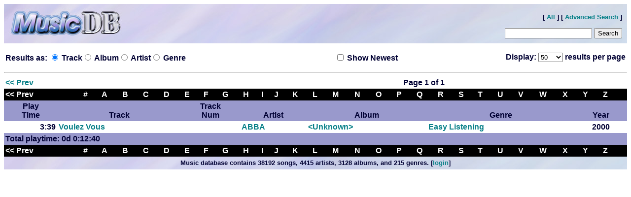

--- FILE ---
content_type: text/html; charset=UTF-8
request_url: http://www.thetesseract.org/~ebayer/music/list/index.phtml?off=L&num=50&artist_ids=3904&album_ids=0&view=track
body_size: 1624
content:
<html>
<head>
<title>Song List</title>
<style type="text/css">
<!--
*            { font-family: Veranda,helvetica,sans-serif; }
body         { color: #000033; }
a            { text-decoration:none; font-weight:bold; color: #088088; }
td           { font-weight:bold; }
*.hlt        { font-weight:bold; color: #444488; }
*.note       { font-weight:none; color: #aaaabb; }
h1           { font-size: 36pt; font-weight: bold; color: #9999cc; }
// -->
</style>
</head>
<body bgcolor=white>
<!--
<div style="position: absolute; left: 0px; top:0 px; height: 80px;">
<table width=100% height=80 cellpadding=0 cellspacing=0 border=0><tr><td background="images/Header.jpg">&nbsp;</td></tr></table>
<div style="position: absolute; left: 8px; top:88px;">
!-->
<form method="get" action="index.phtml" name="head_search"><table width=100% height=80 cellpadding=10 cellspacing=0 border=0><tr><td background="images/Header.jpg" valign=bottom align=right><font size=-1>[ <a href="index.phtml">All</a> ] [ <a href="search.phtml?off=L&num=50&artist_ids=3904&album_ids=0&view=track">Advanced Search</a> ]<br><br></font><input type="text" name="search" size=20 value="">&nbsp;<input type="hidden" name="view" value="track"><input type="submit" value="Search"></td></tr></table></form>
<FORM METHOD="get" ACTION="index.phtml" NAME="search">
	<table width=100% border=0 columns=3><tr>
		<td align=left><b>Results as: <input type="radio" CHECKED name="view" value="track" onclick="document.search.off.value=0;document.search.submit();"> Track<input type="radio" name="view" value="album" onclick="document.search.off.value=0;document.search.submit();"> Album<input type="radio" name="view" value="artist" onclick="document.search.off.value=0;document.search.submit();"> Artist<input type="radio" name="view" value="genre" onclick="document.search.off.value=0;document.search.submit();"> Genre</b></td>
		<td align=center><b><input type="checkbox" name="newest" value="1" onclick="document.search.submit();"> Show Newest</b></td>
		<td align=right><b>Display: <select name="num" onchange="document.search.submit();"><option value="25">25</option><option value="50" SELECTED>50</option><option value="100">100</option><option value="200">200</option><option value="500">500</option><option value="1000">1000</option></select> results per page</b></td>
	</tr></table>
	<INPUT TYPE="hidden" NAME="off" value="0">
<INPUT TYPE="hidden" NAME="off" value="2">
<INPUT TYPE="hidden" NAME="artist_ids" value="3904">
<INPUT TYPE="hidden" NAME="album_ids" value="0">
</FORM><hr>
<table width=100% border=0 cols=3><tr><td align=left><a href="index.phtml?off=0&num=50&artist_ids=3904&album_ids=0&view=track">&lt;&lt; Prev</a></td><td align=center>Page 1 of 1</td><td align=right>&nbsp;</td></tr></table><table width=100% cellspacing=0 cellpadding=3 border=0 cols=29 bgcolor=black><tr><td align=left><a href="index.phtml?off=0&num=50&artist_ids=3904&album_ids=0&view=track"><font color=white>&lt;&lt; Prev</font></a></td>
<td align=center><a href="index.phtml?off=%23&num=50&artist_ids=3904&album_ids=0&view=track"><font color=white>#</font></a></td>
<td align=center><a href="index.phtml?off=A&num=50&artist_ids=3904&album_ids=0&view=track"><font color=white>A</font></a></td>
<td align=center><a href="index.phtml?off=B&num=50&artist_ids=3904&album_ids=0&view=track"><font color=white>B</font></a></td>
<td align=center><a href="index.phtml?off=C&num=50&artist_ids=3904&album_ids=0&view=track"><font color=white>C</font></a></td>
<td align=center><a href="index.phtml?off=D&num=50&artist_ids=3904&album_ids=0&view=track"><font color=white>D</font></a></td>
<td align=center><a href="index.phtml?off=E&num=50&artist_ids=3904&album_ids=0&view=track"><font color=white>E</font></a></td>
<td align=center><a href="index.phtml?off=F&num=50&artist_ids=3904&album_ids=0&view=track"><font color=white>F</font></a></td>
<td align=center><a href="index.phtml?off=G&num=50&artist_ids=3904&album_ids=0&view=track"><font color=white>G</font></a></td>
<td align=center><a href="index.phtml?off=H&num=50&artist_ids=3904&album_ids=0&view=track"><font color=white>H</font></a></td>
<td align=center><a href="index.phtml?off=I&num=50&artist_ids=3904&album_ids=0&view=track"><font color=white>I</font></a></td>
<td align=center><a href="index.phtml?off=J&num=50&artist_ids=3904&album_ids=0&view=track"><font color=white>J</font></a></td>
<td align=center><a href="index.phtml?off=K&num=50&artist_ids=3904&album_ids=0&view=track"><font color=white>K</font></a></td>
<td align=center><a href="index.phtml?off=L&num=50&artist_ids=3904&album_ids=0&view=track"><font color=white>L</font></a></td>
<td align=center><a href="index.phtml?off=M&num=50&artist_ids=3904&album_ids=0&view=track"><font color=white>M</font></a></td>
<td align=center><a href="index.phtml?off=N&num=50&artist_ids=3904&album_ids=0&view=track"><font color=white>N</font></a></td>
<td align=center><a href="index.phtml?off=O&num=50&artist_ids=3904&album_ids=0&view=track"><font color=white>O</font></a></td>
<td align=center><a href="index.phtml?off=P&num=50&artist_ids=3904&album_ids=0&view=track"><font color=white>P</font></a></td>
<td align=center><a href="index.phtml?off=Q&num=50&artist_ids=3904&album_ids=0&view=track"><font color=white>Q</font></a></td>
<td align=center><a href="index.phtml?off=R&num=50&artist_ids=3904&album_ids=0&view=track"><font color=white>R</font></a></td>
<td align=center><a href="index.phtml?off=S&num=50&artist_ids=3904&album_ids=0&view=track"><font color=white>S</font></a></td>
<td align=center><a href="index.phtml?off=T&num=50&artist_ids=3904&album_ids=0&view=track"><font color=white>T</font></a></td>
<td align=center><a href="index.phtml?off=U&num=50&artist_ids=3904&album_ids=0&view=track"><font color=white>U</font></a></td>
<td align=center><a href="index.phtml?off=V&num=50&artist_ids=3904&album_ids=0&view=track"><font color=white>V</font></a></td>
<td align=center><a href="index.phtml?off=W&num=50&artist_ids=3904&album_ids=0&view=track"><font color=white>W</font></a></td>
<td align=center><a href="index.phtml?off=X&num=50&artist_ids=3904&album_ids=0&view=track"><font color=white>X</font></a></td>
<td align=center><a href="index.phtml?off=Y&num=50&artist_ids=3904&album_ids=0&view=track"><font color=white>Y</font></a></td>
<td align=center><a href="index.phtml?off=Z&num=50&artist_ids=3904&album_ids=0&view=track"><font color=white>Z</font></a></td>
<td align=right>&nbsp;</td></tr></table><table border=0 width=100% cellspacing=0 cellpadding=3><tr bgcolor=#9999cc><th valign=bottom>Play<br>Time</th><th valign=bottom>Track</th><th valign=bottom>Track<br>Num</th><th valign=bottom>Artist</th><th valign=bottom>Album</th><th valign=bottom>Genre</th><th valign=bottom>Year</th></tr>
<tr bgcolor=#ffffff><td align=right>3:39</td><td><a href="track.phtml?track=49545">Voulez Vous</a></td><td align=center>&nbsp;</td><td><a href="artist.phtml?artist=ABBA">ABBA</a></td><td><a href="album.phtml?album=%3CUnknown%3E">&lt;Unknown&gt;</a></td><td><a href="genre.phtml?genre=Easy+Listening">Easy Listening</a></td><td align=center>2000</td></tr>
</table>
<table width=100% bgcolor=#9999cc cellpadding=3 cellspacing=0 border=0><tr><td>Total playtime: 0d 0:12:40</td></tr></table>
<table width=100% cellspacing=0 cellpadding=3 border=0 cols=29 bgcolor=black><tr><td align=left><a href="index.phtml?off=0&num=50&artist_ids=3904&album_ids=0&view=track"><font color=white>&lt;&lt; Prev</font></a></td>
<td align=center><a href="index.phtml?off=%23&num=50&artist_ids=3904&album_ids=0&view=track"><font color=white>#</font></a></td>
<td align=center><a href="index.phtml?off=A&num=50&artist_ids=3904&album_ids=0&view=track"><font color=white>A</font></a></td>
<td align=center><a href="index.phtml?off=B&num=50&artist_ids=3904&album_ids=0&view=track"><font color=white>B</font></a></td>
<td align=center><a href="index.phtml?off=C&num=50&artist_ids=3904&album_ids=0&view=track"><font color=white>C</font></a></td>
<td align=center><a href="index.phtml?off=D&num=50&artist_ids=3904&album_ids=0&view=track"><font color=white>D</font></a></td>
<td align=center><a href="index.phtml?off=E&num=50&artist_ids=3904&album_ids=0&view=track"><font color=white>E</font></a></td>
<td align=center><a href="index.phtml?off=F&num=50&artist_ids=3904&album_ids=0&view=track"><font color=white>F</font></a></td>
<td align=center><a href="index.phtml?off=G&num=50&artist_ids=3904&album_ids=0&view=track"><font color=white>G</font></a></td>
<td align=center><a href="index.phtml?off=H&num=50&artist_ids=3904&album_ids=0&view=track"><font color=white>H</font></a></td>
<td align=center><a href="index.phtml?off=I&num=50&artist_ids=3904&album_ids=0&view=track"><font color=white>I</font></a></td>
<td align=center><a href="index.phtml?off=J&num=50&artist_ids=3904&album_ids=0&view=track"><font color=white>J</font></a></td>
<td align=center><a href="index.phtml?off=K&num=50&artist_ids=3904&album_ids=0&view=track"><font color=white>K</font></a></td>
<td align=center><a href="index.phtml?off=L&num=50&artist_ids=3904&album_ids=0&view=track"><font color=white>L</font></a></td>
<td align=center><a href="index.phtml?off=M&num=50&artist_ids=3904&album_ids=0&view=track"><font color=white>M</font></a></td>
<td align=center><a href="index.phtml?off=N&num=50&artist_ids=3904&album_ids=0&view=track"><font color=white>N</font></a></td>
<td align=center><a href="index.phtml?off=O&num=50&artist_ids=3904&album_ids=0&view=track"><font color=white>O</font></a></td>
<td align=center><a href="index.phtml?off=P&num=50&artist_ids=3904&album_ids=0&view=track"><font color=white>P</font></a></td>
<td align=center><a href="index.phtml?off=Q&num=50&artist_ids=3904&album_ids=0&view=track"><font color=white>Q</font></a></td>
<td align=center><a href="index.phtml?off=R&num=50&artist_ids=3904&album_ids=0&view=track"><font color=white>R</font></a></td>
<td align=center><a href="index.phtml?off=S&num=50&artist_ids=3904&album_ids=0&view=track"><font color=white>S</font></a></td>
<td align=center><a href="index.phtml?off=T&num=50&artist_ids=3904&album_ids=0&view=track"><font color=white>T</font></a></td>
<td align=center><a href="index.phtml?off=U&num=50&artist_ids=3904&album_ids=0&view=track"><font color=white>U</font></a></td>
<td align=center><a href="index.phtml?off=V&num=50&artist_ids=3904&album_ids=0&view=track"><font color=white>V</font></a></td>
<td align=center><a href="index.phtml?off=W&num=50&artist_ids=3904&album_ids=0&view=track"><font color=white>W</font></a></td>
<td align=center><a href="index.phtml?off=X&num=50&artist_ids=3904&album_ids=0&view=track"><font color=white>X</font></a></td>
<td align=center><a href="index.phtml?off=Y&num=50&artist_ids=3904&album_ids=0&view=track"><font color=white>Y</font></a></td>
<td align=center><a href="index.phtml?off=Z&num=50&artist_ids=3904&album_ids=0&view=track"><font color=white>Z</font></a></td>
<td align=right>&nbsp;</td></tr></table><table width=100% height=26 cellpadding=0 cellspacing=0 border=0><tr><td background="images/FooterBG.jpg" valign=center align=center><font size=-1><b>Music database contains 38192 songs, 4415 artists, 3128 albums, and 215 genres.  [<a href="login.phtml">login</a>]</font></td></tr></table>
</b></font></center>
</body>
</html>
